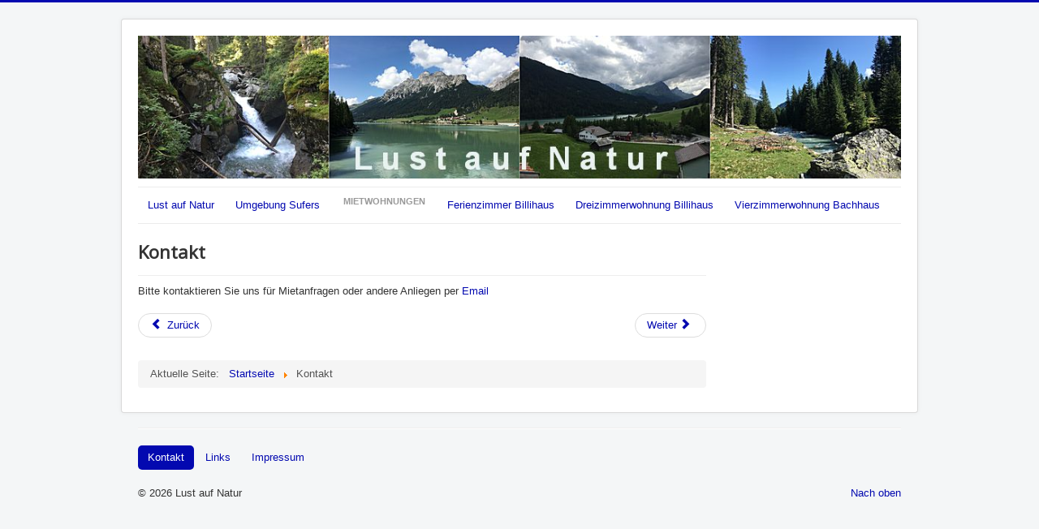

--- FILE ---
content_type: text/html; charset=utf-8
request_url: https://www.lustaufnatur.ch/kontakt
body_size: 2772
content:
<!DOCTYPE html>
<html lang="de-ch" dir="ltr">
<head>
	<meta name="viewport" content="width=device-width, initial-scale=1.0" />
	<meta charset="utf-8" />
	<base href="https://www.lustaufnatur.ch/kontakt" />
	<meta name="keywords" content="'Angela Dettli', 'Gaudenz Dettli', Dettli, Sufers, Splügen, Ferienwohnung, Ferien, Naturpädagogik, Wildnispädagogik, Naturerfahrung, 'Botanische Exkursionen', Feuerbohren, 'Übernachten im Freien'" />
	<meta name="author" content="Super User" />
	<meta name="description" content="Lust auf Natur, Angela Dettli-Borer, Natur- und Wildnispädagogin und Gaudenz Dettli-Borer, Ranger, Feldbotanik Exkursionsleiter und Gartenbaumeister" />
	<meta name="generator" content="MYOB" />
	<title>Kontakt</title>
	<link href="/templates/protostar/favicon.ico" rel="shortcut icon" type="image/vnd.microsoft.icon" />
	<link href="/media/plg_system_jcemediabox/css/jcemediabox.min.css?7d30aa8b30a57b85d658fcd54426884a" rel="stylesheet" />
	<link href="/media/plg_system_jcepro/site/css/content.min.css?86aa0286b6232c4a5b58f892ce080277" rel="stylesheet" />
	<link href="/templates/protostar/css/template.css?de8543c689db08b9dd67e1951d8d17a9" rel="stylesheet" />
	<link href="https://fonts.googleapis.com/css?family=Open+Sans" rel="stylesheet" />
	<style>

	h1, h2, h3, h4, h5, h6, .site-title {
		font-family: 'Open Sans', sans-serif;
	}
	body.site {
		border-top: 3px solid #0309b0;
		background-color: #f4f6f7;
	}
	a {
		color: #0309b0;
	}
	.nav-list > .active > a,
	.nav-list > .active > a:hover,
	.dropdown-menu li > a:hover,
	.dropdown-menu .active > a,
	.dropdown-menu .active > a:hover,
	.nav-pills > .active > a,
	.nav-pills > .active > a:hover,
	.btn-primary {
		background: #0309b0;
	}
	</style>
	<script src="/media/jui/js/jquery.min.js?de8543c689db08b9dd67e1951d8d17a9"></script>
	<script src="/media/jui/js/jquery-noconflict.js?de8543c689db08b9dd67e1951d8d17a9"></script>
	<script src="/media/jui/js/jquery-migrate.min.js?de8543c689db08b9dd67e1951d8d17a9"></script>
	<script src="/media/jui/js/bootstrap.min.js?de8543c689db08b9dd67e1951d8d17a9"></script>
	<script src="/media/system/js/caption.js?de8543c689db08b9dd67e1951d8d17a9"></script>
	<script src="/media/plg_system_jcemediabox/js/jcemediabox.min.js?7d30aa8b30a57b85d658fcd54426884a"></script>
	<script src="/templates/protostar/js/template.js?de8543c689db08b9dd67e1951d8d17a9"></script>
	<!--[if lt IE 9]><script src="/media/jui/js/html5.js?de8543c689db08b9dd67e1951d8d17a9"></script><![endif]-->
	<script>
jQuery(function($){ initTooltips(); $("body").on("subform-row-add", initTooltips); function initTooltips (event, container) { container = container || document;$(container).find(".hasTooltip").tooltip({"html": true,"container": "body"});} });jQuery(window).on('load',  function() {
				new JCaption('img.caption');
			});jQuery(document).ready(function(){WfMediabox.init({"base":"\/","theme":"standard","width":"","height":"","lightbox":0,"shadowbox":0,"icons":1,"overlay":1,"overlay_opacity":0,"overlay_color":"","transition_speed":500,"close":2,"labels":{"close":"Close","next":"Next","previous":"Previous","cancel":"Cancel","numbers":"{{numbers}}","numbers_count":"{{current}} of {{total}}","download":"Download"},"swipe":true,"expand_on_click":true});});
	</script>

</head>
<body class="site com_content view-article no-layout no-task itemid-137">
	<!-- Body -->
	<div class="body" id="top">
		<div class="container">
			<!-- Header -->
			<header class="header" role="banner">
				<div class="header-inner clearfix">
					<a class="brand pull-left" href="/">
						<img src="https://www.lustaufnatur.ch/images/headers/lustaufnatur_sufers_mit_text.jpg" alt="Lust auf Natur" />											</a>
					<div class="header-search pull-right">
						
					</div>
				</div>
			</header>
							<nav class="navigation" role="navigation">
					<div class="navbar pull-left">
						<a class="btn btn-navbar collapsed" data-toggle="collapse" data-target=".nav-collapse">
							<span class="element-invisible">Navigation an/aus</span>
							<span class="icon-bar"></span>
							<span class="icon-bar"></span>
							<span class="icon-bar"></span>
						</a>
					</div>
					<div class="nav-collapse">
						<ul class="nav menu nav-pills mod-list">
<li class="item-101 default deeper parent"><a href="/" >Lust auf Natur</a><ul class="nav-child unstyled small"><li class="item-167"><a href="/lust-auf-natur/wildkraeuter" >Wildkräuter</a></li><li class="item-353"><a href="/lust-auf-natur/feuerbohren" >Feuerbohren</a></li></ul></li><li class="item-107"><a href="/umgebung-sufers" >Umgebung Sufers</a></li><li class="item-103"><span class="nav-header ">Mietwohnungen</span>
</li><li class="item-104"><a href="/ferienzimmer-billihaus" >Ferienzimmer Billihaus</a></li><li class="item-105"><a href="/dreizimmerwohnung-billihaus" >Dreizimmerwohnung Billihaus</a></li><li class="item-106"><a href="/vierzimmerwohnung-bachhaus" >Vierzimmerwohnung Bachhaus</a></li></ul>

					</div>
				</nav>
						
			<div class="row-fluid">
								<main id="content" role="main" class="span9">
					<!-- Begin Content -->
					
					<div id="system-message-container">
	</div>

					<div class="item-page nav-pills" itemscope itemtype="https://schema.org/Article">
	<meta itemprop="inLanguage" content="de-CH" />
	
		
			<div class="page-header">
		<h2 itemprop="headline">
			Kontakt		</h2>
							</div>
					
		
	
	
		
								<div itemprop="articleBody">
		<p>Bitte kontaktieren Sie uns für Mietanfragen oder andere Anliegen per&nbsp;<span id="cloak3277c861c21bc8dade5faa676cf714f6">Diese E-Mail-Adresse ist vor Spambots geschützt! Zur Anzeige muss JavaScript eingeschaltet sein!</span><script type='text/javascript'>
				document.getElementById('cloak3277c861c21bc8dade5faa676cf714f6').innerHTML = '';
				var prefix = '&#109;a' + 'i&#108;' + '&#116;o';
				var path = 'hr' + 'ef' + '=';
				var addy3277c861c21bc8dade5faa676cf714f6 = '&#97;.d&#101;ttl&#105;' + '&#64;';
				addy3277c861c21bc8dade5faa676cf714f6 = addy3277c861c21bc8dade5faa676cf714f6 + 'l&#117;st&#97;&#117;fn&#97;t&#117;r' + '&#46;' + 'ch';
				var addy_text3277c861c21bc8dade5faa676cf714f6 = 'Em&#97;&#105;l';document.getElementById('cloak3277c861c21bc8dade5faa676cf714f6').innerHTML += '<a ' + path + '\'' + prefix + ':' + addy3277c861c21bc8dade5faa676cf714f6 + '\' title="Email">'+addy_text3277c861c21bc8dade5faa676cf714f6+'<\/a>';
		</script></p> 	</div>

						
	<ul class="pager pagenav">
	<li class="previous">
		<a class="hasTooltip" title="Feuerbohren" aria-label="Vorheriger Beitrag: Feuerbohren" href="/lust-auf-natur/feuerbohren" rel="prev">
			<span class="icon-chevron-left" aria-hidden="true"></span> <span aria-hidden="true">Zurück</span>		</a>
	</li>
	<li class="next">
		<a class="hasTooltip" title="Impressum" aria-label="Nächster Beitrag: Impressum" href="/impressum" rel="next">
			<span aria-hidden="true">Weiter</span> <span class="icon-chevron-right" aria-hidden="true"></span>		</a>
	</li>
</ul>
							</div>

					<div class="clearfix"></div>
					<div aria-label="Breadcrumbs" role="navigation">
	<ul itemscope itemtype="https://schema.org/BreadcrumbList" class="breadcrumb">
					<li>
				Aktuelle Seite: &#160;
			</li>
		
						<li itemprop="itemListElement" itemscope itemtype="https://schema.org/ListItem">
											<a itemprop="item" href="/" class="pathway"><span itemprop="name">Startseite</span></a>
					
											<span class="divider">
							<img src="/media/system/images/arrow.png" alt="" />						</span>
										<meta itemprop="position" content="1">
				</li>
							<li itemprop="itemListElement" itemscope itemtype="https://schema.org/ListItem" class="active">
					<span itemprop="name">
						Kontakt					</span>
					<meta itemprop="position" content="2">
				</li>
				</ul>
</div>

					<!-- End Content -->
				</main>
									<div id="aside" class="span3">
						<!-- Begin Right Sidebar -->
						
						<!-- End Right Sidebar -->
					</div>
							</div>
		</div>
	</div>
	<!-- Footer -->
	<footer class="footer" role="contentinfo">
		<div class="container">
			<hr />
			<ul class="nav menu nav-pills mod-list">
<li class="item-137 current active"><a href="/kontakt" >Kontakt</a></li><li class="item-135"><a href="/links" >Links</a></li><li class="item-147"><a href="/impressum" >Impressum</a></li></ul>

			<p class="pull-right">
				<a href="#top" id="back-top">
					Nach oben				</a>
			</p>
			<p>
				&copy; 2026 Lust auf Natur			</p>
		</div>
	</footer>
	
</body>
</html>
